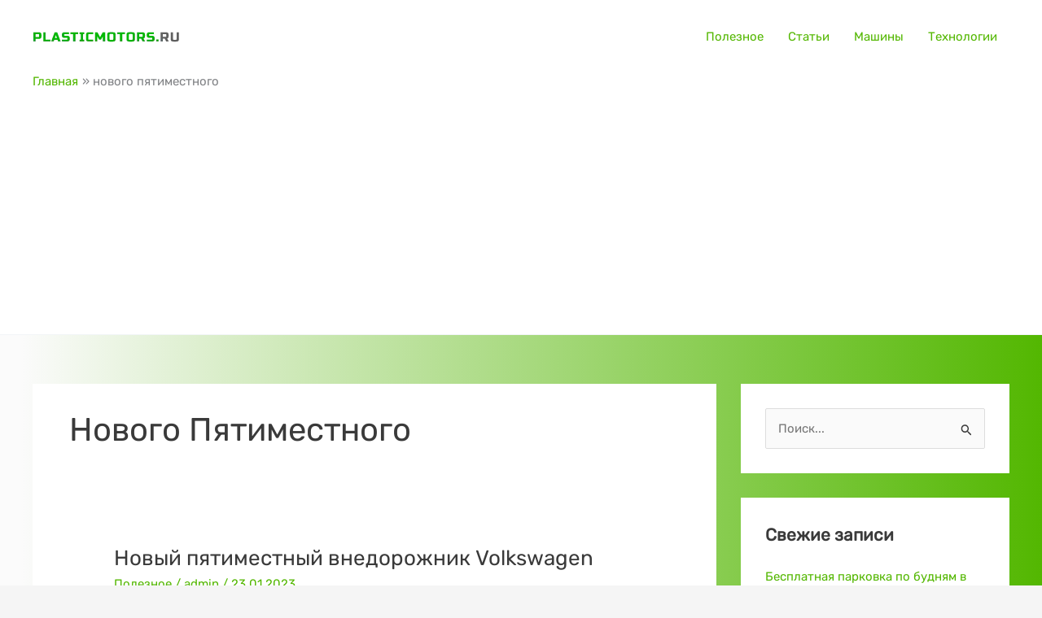

--- FILE ---
content_type: text/html; charset=utf-8
request_url: https://www.google.com/recaptcha/api2/aframe
body_size: 268
content:
<!DOCTYPE HTML><html><head><meta http-equiv="content-type" content="text/html; charset=UTF-8"></head><body><script nonce="S8GzNzwNEUnUD26C_02Iag">/** Anti-fraud and anti-abuse applications only. See google.com/recaptcha */ try{var clients={'sodar':'https://pagead2.googlesyndication.com/pagead/sodar?'};window.addEventListener("message",function(a){try{if(a.source===window.parent){var b=JSON.parse(a.data);var c=clients[b['id']];if(c){var d=document.createElement('img');d.src=c+b['params']+'&rc='+(localStorage.getItem("rc::a")?sessionStorage.getItem("rc::b"):"");window.document.body.appendChild(d);sessionStorage.setItem("rc::e",parseInt(sessionStorage.getItem("rc::e")||0)+1);localStorage.setItem("rc::h",'1769630972530');}}}catch(b){}});window.parent.postMessage("_grecaptcha_ready", "*");}catch(b){}</script></body></html>